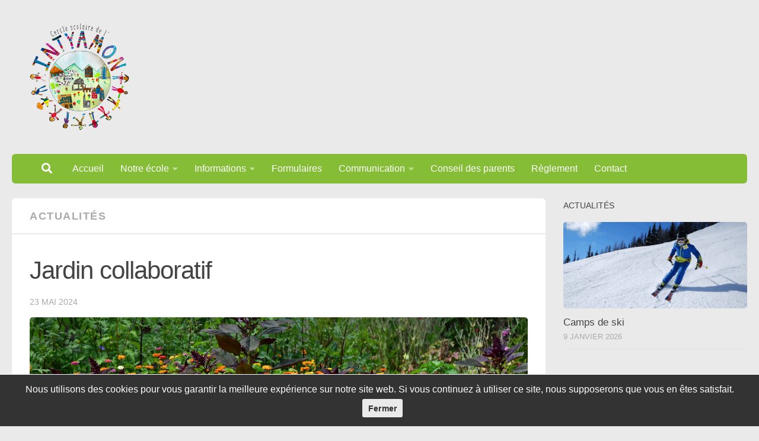

--- FILE ---
content_type: text/html; charset=UTF-8
request_url: https://ecole-intyamon.ch/jardin-collaboratif/
body_size: 12726
content:
<!DOCTYPE html>
<html class="no-js" lang="fr-FR">
<head>
  <meta charset="UTF-8">
  <meta name="viewport" content="width=device-width, initial-scale=1.0">
  <link rel="profile" href="https://gmpg.org/xfn/11" />
  <link rel="pingback" href="https://ecole-intyamon.ch/xmlrpc.php">

  <title>Jardin collaboratif &#8211; Cercle scolaire de l&#039;Intyamon</title>
<meta name='robots' content='max-image-preview:large' />
	<style>img:is([sizes="auto" i], [sizes^="auto," i]) { contain-intrinsic-size: 3000px 1500px }</style>
	<script>document.documentElement.className = document.documentElement.className.replace("no-js","js");</script>
<link rel='dns-prefetch' href='//challenges.cloudflare.com' />
<link rel="alternate" type="application/rss+xml" title="Cercle scolaire de l&#039;Intyamon &raquo; Flux" href="https://ecole-intyamon.ch/feed/" />
<script>
window._wpemojiSettings = {"baseUrl":"https:\/\/s.w.org\/images\/core\/emoji\/16.0.1\/72x72\/","ext":".png","svgUrl":"https:\/\/s.w.org\/images\/core\/emoji\/16.0.1\/svg\/","svgExt":".svg","source":{"concatemoji":"https:\/\/ecole-intyamon.ch\/wp-includes\/js\/wp-emoji-release.min.js?ver=6.8.3"}};
/*! This file is auto-generated */
!function(s,n){var o,i,e;function c(e){try{var t={supportTests:e,timestamp:(new Date).valueOf()};sessionStorage.setItem(o,JSON.stringify(t))}catch(e){}}function p(e,t,n){e.clearRect(0,0,e.canvas.width,e.canvas.height),e.fillText(t,0,0);var t=new Uint32Array(e.getImageData(0,0,e.canvas.width,e.canvas.height).data),a=(e.clearRect(0,0,e.canvas.width,e.canvas.height),e.fillText(n,0,0),new Uint32Array(e.getImageData(0,0,e.canvas.width,e.canvas.height).data));return t.every(function(e,t){return e===a[t]})}function u(e,t){e.clearRect(0,0,e.canvas.width,e.canvas.height),e.fillText(t,0,0);for(var n=e.getImageData(16,16,1,1),a=0;a<n.data.length;a++)if(0!==n.data[a])return!1;return!0}function f(e,t,n,a){switch(t){case"flag":return n(e,"\ud83c\udff3\ufe0f\u200d\u26a7\ufe0f","\ud83c\udff3\ufe0f\u200b\u26a7\ufe0f")?!1:!n(e,"\ud83c\udde8\ud83c\uddf6","\ud83c\udde8\u200b\ud83c\uddf6")&&!n(e,"\ud83c\udff4\udb40\udc67\udb40\udc62\udb40\udc65\udb40\udc6e\udb40\udc67\udb40\udc7f","\ud83c\udff4\u200b\udb40\udc67\u200b\udb40\udc62\u200b\udb40\udc65\u200b\udb40\udc6e\u200b\udb40\udc67\u200b\udb40\udc7f");case"emoji":return!a(e,"\ud83e\udedf")}return!1}function g(e,t,n,a){var r="undefined"!=typeof WorkerGlobalScope&&self instanceof WorkerGlobalScope?new OffscreenCanvas(300,150):s.createElement("canvas"),o=r.getContext("2d",{willReadFrequently:!0}),i=(o.textBaseline="top",o.font="600 32px Arial",{});return e.forEach(function(e){i[e]=t(o,e,n,a)}),i}function t(e){var t=s.createElement("script");t.src=e,t.defer=!0,s.head.appendChild(t)}"undefined"!=typeof Promise&&(o="wpEmojiSettingsSupports",i=["flag","emoji"],n.supports={everything:!0,everythingExceptFlag:!0},e=new Promise(function(e){s.addEventListener("DOMContentLoaded",e,{once:!0})}),new Promise(function(t){var n=function(){try{var e=JSON.parse(sessionStorage.getItem(o));if("object"==typeof e&&"number"==typeof e.timestamp&&(new Date).valueOf()<e.timestamp+604800&&"object"==typeof e.supportTests)return e.supportTests}catch(e){}return null}();if(!n){if("undefined"!=typeof Worker&&"undefined"!=typeof OffscreenCanvas&&"undefined"!=typeof URL&&URL.createObjectURL&&"undefined"!=typeof Blob)try{var e="postMessage("+g.toString()+"("+[JSON.stringify(i),f.toString(),p.toString(),u.toString()].join(",")+"));",a=new Blob([e],{type:"text/javascript"}),r=new Worker(URL.createObjectURL(a),{name:"wpTestEmojiSupports"});return void(r.onmessage=function(e){c(n=e.data),r.terminate(),t(n)})}catch(e){}c(n=g(i,f,p,u))}t(n)}).then(function(e){for(var t in e)n.supports[t]=e[t],n.supports.everything=n.supports.everything&&n.supports[t],"flag"!==t&&(n.supports.everythingExceptFlag=n.supports.everythingExceptFlag&&n.supports[t]);n.supports.everythingExceptFlag=n.supports.everythingExceptFlag&&!n.supports.flag,n.DOMReady=!1,n.readyCallback=function(){n.DOMReady=!0}}).then(function(){return e}).then(function(){var e;n.supports.everything||(n.readyCallback(),(e=n.source||{}).concatemoji?t(e.concatemoji):e.wpemoji&&e.twemoji&&(t(e.twemoji),t(e.wpemoji)))}))}((window,document),window._wpemojiSettings);
</script>
<style id='wp-emoji-styles-inline-css'>

	img.wp-smiley, img.emoji {
		display: inline !important;
		border: none !important;
		box-shadow: none !important;
		height: 1em !important;
		width: 1em !important;
		margin: 0 0.07em !important;
		vertical-align: -0.1em !important;
		background: none !important;
		padding: 0 !important;
	}
</style>
<link rel='stylesheet' id='wp-block-library-css' href='https://ecole-intyamon.ch/wp-includes/css/dist/block-library/style.min.css?ver=6.8.3' media='all' />
<style id='classic-theme-styles-inline-css'>
/*! This file is auto-generated */
.wp-block-button__link{color:#fff;background-color:#32373c;border-radius:9999px;box-shadow:none;text-decoration:none;padding:calc(.667em + 2px) calc(1.333em + 2px);font-size:1.125em}.wp-block-file__button{background:#32373c;color:#fff;text-decoration:none}
</style>
<style id='global-styles-inline-css'>
:root{--wp--preset--aspect-ratio--square: 1;--wp--preset--aspect-ratio--4-3: 4/3;--wp--preset--aspect-ratio--3-4: 3/4;--wp--preset--aspect-ratio--3-2: 3/2;--wp--preset--aspect-ratio--2-3: 2/3;--wp--preset--aspect-ratio--16-9: 16/9;--wp--preset--aspect-ratio--9-16: 9/16;--wp--preset--color--black: #000000;--wp--preset--color--cyan-bluish-gray: #abb8c3;--wp--preset--color--white: #ffffff;--wp--preset--color--pale-pink: #f78da7;--wp--preset--color--vivid-red: #cf2e2e;--wp--preset--color--luminous-vivid-orange: #ff6900;--wp--preset--color--luminous-vivid-amber: #fcb900;--wp--preset--color--light-green-cyan: #7bdcb5;--wp--preset--color--vivid-green-cyan: #00d084;--wp--preset--color--pale-cyan-blue: #8ed1fc;--wp--preset--color--vivid-cyan-blue: #0693e3;--wp--preset--color--vivid-purple: #9b51e0;--wp--preset--gradient--vivid-cyan-blue-to-vivid-purple: linear-gradient(135deg,rgba(6,147,227,1) 0%,rgb(155,81,224) 100%);--wp--preset--gradient--light-green-cyan-to-vivid-green-cyan: linear-gradient(135deg,rgb(122,220,180) 0%,rgb(0,208,130) 100%);--wp--preset--gradient--luminous-vivid-amber-to-luminous-vivid-orange: linear-gradient(135deg,rgba(252,185,0,1) 0%,rgba(255,105,0,1) 100%);--wp--preset--gradient--luminous-vivid-orange-to-vivid-red: linear-gradient(135deg,rgba(255,105,0,1) 0%,rgb(207,46,46) 100%);--wp--preset--gradient--very-light-gray-to-cyan-bluish-gray: linear-gradient(135deg,rgb(238,238,238) 0%,rgb(169,184,195) 100%);--wp--preset--gradient--cool-to-warm-spectrum: linear-gradient(135deg,rgb(74,234,220) 0%,rgb(151,120,209) 20%,rgb(207,42,186) 40%,rgb(238,44,130) 60%,rgb(251,105,98) 80%,rgb(254,248,76) 100%);--wp--preset--gradient--blush-light-purple: linear-gradient(135deg,rgb(255,206,236) 0%,rgb(152,150,240) 100%);--wp--preset--gradient--blush-bordeaux: linear-gradient(135deg,rgb(254,205,165) 0%,rgb(254,45,45) 50%,rgb(107,0,62) 100%);--wp--preset--gradient--luminous-dusk: linear-gradient(135deg,rgb(255,203,112) 0%,rgb(199,81,192) 50%,rgb(65,88,208) 100%);--wp--preset--gradient--pale-ocean: linear-gradient(135deg,rgb(255,245,203) 0%,rgb(182,227,212) 50%,rgb(51,167,181) 100%);--wp--preset--gradient--electric-grass: linear-gradient(135deg,rgb(202,248,128) 0%,rgb(113,206,126) 100%);--wp--preset--gradient--midnight: linear-gradient(135deg,rgb(2,3,129) 0%,rgb(40,116,252) 100%);--wp--preset--font-size--small: 13px;--wp--preset--font-size--medium: 20px;--wp--preset--font-size--large: 36px;--wp--preset--font-size--x-large: 42px;--wp--preset--spacing--20: 0.44rem;--wp--preset--spacing--30: 0.67rem;--wp--preset--spacing--40: 1rem;--wp--preset--spacing--50: 1.5rem;--wp--preset--spacing--60: 2.25rem;--wp--preset--spacing--70: 3.38rem;--wp--preset--spacing--80: 5.06rem;--wp--preset--shadow--natural: 6px 6px 9px rgba(0, 0, 0, 0.2);--wp--preset--shadow--deep: 12px 12px 50px rgba(0, 0, 0, 0.4);--wp--preset--shadow--sharp: 6px 6px 0px rgba(0, 0, 0, 0.2);--wp--preset--shadow--outlined: 6px 6px 0px -3px rgba(255, 255, 255, 1), 6px 6px rgba(0, 0, 0, 1);--wp--preset--shadow--crisp: 6px 6px 0px rgba(0, 0, 0, 1);}:where(.is-layout-flex){gap: 0.5em;}:where(.is-layout-grid){gap: 0.5em;}body .is-layout-flex{display: flex;}.is-layout-flex{flex-wrap: wrap;align-items: center;}.is-layout-flex > :is(*, div){margin: 0;}body .is-layout-grid{display: grid;}.is-layout-grid > :is(*, div){margin: 0;}:where(.wp-block-columns.is-layout-flex){gap: 2em;}:where(.wp-block-columns.is-layout-grid){gap: 2em;}:where(.wp-block-post-template.is-layout-flex){gap: 1.25em;}:where(.wp-block-post-template.is-layout-grid){gap: 1.25em;}.has-black-color{color: var(--wp--preset--color--black) !important;}.has-cyan-bluish-gray-color{color: var(--wp--preset--color--cyan-bluish-gray) !important;}.has-white-color{color: var(--wp--preset--color--white) !important;}.has-pale-pink-color{color: var(--wp--preset--color--pale-pink) !important;}.has-vivid-red-color{color: var(--wp--preset--color--vivid-red) !important;}.has-luminous-vivid-orange-color{color: var(--wp--preset--color--luminous-vivid-orange) !important;}.has-luminous-vivid-amber-color{color: var(--wp--preset--color--luminous-vivid-amber) !important;}.has-light-green-cyan-color{color: var(--wp--preset--color--light-green-cyan) !important;}.has-vivid-green-cyan-color{color: var(--wp--preset--color--vivid-green-cyan) !important;}.has-pale-cyan-blue-color{color: var(--wp--preset--color--pale-cyan-blue) !important;}.has-vivid-cyan-blue-color{color: var(--wp--preset--color--vivid-cyan-blue) !important;}.has-vivid-purple-color{color: var(--wp--preset--color--vivid-purple) !important;}.has-black-background-color{background-color: var(--wp--preset--color--black) !important;}.has-cyan-bluish-gray-background-color{background-color: var(--wp--preset--color--cyan-bluish-gray) !important;}.has-white-background-color{background-color: var(--wp--preset--color--white) !important;}.has-pale-pink-background-color{background-color: var(--wp--preset--color--pale-pink) !important;}.has-vivid-red-background-color{background-color: var(--wp--preset--color--vivid-red) !important;}.has-luminous-vivid-orange-background-color{background-color: var(--wp--preset--color--luminous-vivid-orange) !important;}.has-luminous-vivid-amber-background-color{background-color: var(--wp--preset--color--luminous-vivid-amber) !important;}.has-light-green-cyan-background-color{background-color: var(--wp--preset--color--light-green-cyan) !important;}.has-vivid-green-cyan-background-color{background-color: var(--wp--preset--color--vivid-green-cyan) !important;}.has-pale-cyan-blue-background-color{background-color: var(--wp--preset--color--pale-cyan-blue) !important;}.has-vivid-cyan-blue-background-color{background-color: var(--wp--preset--color--vivid-cyan-blue) !important;}.has-vivid-purple-background-color{background-color: var(--wp--preset--color--vivid-purple) !important;}.has-black-border-color{border-color: var(--wp--preset--color--black) !important;}.has-cyan-bluish-gray-border-color{border-color: var(--wp--preset--color--cyan-bluish-gray) !important;}.has-white-border-color{border-color: var(--wp--preset--color--white) !important;}.has-pale-pink-border-color{border-color: var(--wp--preset--color--pale-pink) !important;}.has-vivid-red-border-color{border-color: var(--wp--preset--color--vivid-red) !important;}.has-luminous-vivid-orange-border-color{border-color: var(--wp--preset--color--luminous-vivid-orange) !important;}.has-luminous-vivid-amber-border-color{border-color: var(--wp--preset--color--luminous-vivid-amber) !important;}.has-light-green-cyan-border-color{border-color: var(--wp--preset--color--light-green-cyan) !important;}.has-vivid-green-cyan-border-color{border-color: var(--wp--preset--color--vivid-green-cyan) !important;}.has-pale-cyan-blue-border-color{border-color: var(--wp--preset--color--pale-cyan-blue) !important;}.has-vivid-cyan-blue-border-color{border-color: var(--wp--preset--color--vivid-cyan-blue) !important;}.has-vivid-purple-border-color{border-color: var(--wp--preset--color--vivid-purple) !important;}.has-vivid-cyan-blue-to-vivid-purple-gradient-background{background: var(--wp--preset--gradient--vivid-cyan-blue-to-vivid-purple) !important;}.has-light-green-cyan-to-vivid-green-cyan-gradient-background{background: var(--wp--preset--gradient--light-green-cyan-to-vivid-green-cyan) !important;}.has-luminous-vivid-amber-to-luminous-vivid-orange-gradient-background{background: var(--wp--preset--gradient--luminous-vivid-amber-to-luminous-vivid-orange) !important;}.has-luminous-vivid-orange-to-vivid-red-gradient-background{background: var(--wp--preset--gradient--luminous-vivid-orange-to-vivid-red) !important;}.has-very-light-gray-to-cyan-bluish-gray-gradient-background{background: var(--wp--preset--gradient--very-light-gray-to-cyan-bluish-gray) !important;}.has-cool-to-warm-spectrum-gradient-background{background: var(--wp--preset--gradient--cool-to-warm-spectrum) !important;}.has-blush-light-purple-gradient-background{background: var(--wp--preset--gradient--blush-light-purple) !important;}.has-blush-bordeaux-gradient-background{background: var(--wp--preset--gradient--blush-bordeaux) !important;}.has-luminous-dusk-gradient-background{background: var(--wp--preset--gradient--luminous-dusk) !important;}.has-pale-ocean-gradient-background{background: var(--wp--preset--gradient--pale-ocean) !important;}.has-electric-grass-gradient-background{background: var(--wp--preset--gradient--electric-grass) !important;}.has-midnight-gradient-background{background: var(--wp--preset--gradient--midnight) !important;}.has-small-font-size{font-size: var(--wp--preset--font-size--small) !important;}.has-medium-font-size{font-size: var(--wp--preset--font-size--medium) !important;}.has-large-font-size{font-size: var(--wp--preset--font-size--large) !important;}.has-x-large-font-size{font-size: var(--wp--preset--font-size--x-large) !important;}
:where(.wp-block-post-template.is-layout-flex){gap: 1.25em;}:where(.wp-block-post-template.is-layout-grid){gap: 1.25em;}
:where(.wp-block-columns.is-layout-flex){gap: 2em;}:where(.wp-block-columns.is-layout-grid){gap: 2em;}
:root :where(.wp-block-pullquote){font-size: 1.5em;line-height: 1.6;}
</style>
<link rel='stylesheet' id='contact-form-7-css' href='https://ecole-intyamon.ch/wp-content/plugins/contact-form-7/includes/css/styles.css?ver=6.1.4' media='all' />
<link rel='stylesheet' id='cookie-notice-front-css' href='https://ecole-intyamon.ch/wp-content/plugins/cookie-notice/css/front.min.css?ver=2.5.11' media='all' />
<link rel='stylesheet' id='hph-front-style-css' href='https://ecole-intyamon.ch/wp-content/themes/hueman-pro/addons/assets/front/css/hph-front.min.css?ver=1.4.29' media='all' />
<link rel='stylesheet' id='hueman-main-style-css' href='https://ecole-intyamon.ch/wp-content/themes/hueman-pro/assets/front/css/main.min.css?ver=1.4.29' media='all' />
<style id='hueman-main-style-inline-css'>
body { font-size:1.00rem; }@media only screen and (min-width: 720px) {
        .nav > li { font-size:1.00rem; }
      }::selection { background-color: #85be36; }
::-moz-selection { background-color: #85be36; }a,a>span.hu-external::after,.themeform label .required,#flexslider-featured .flex-direction-nav .flex-next:hover,#flexslider-featured .flex-direction-nav .flex-prev:hover,.post-hover:hover .post-title a,.post-title a:hover,.sidebar.s1 .post-nav li a:hover i,.content .post-nav li a:hover i,.post-related a:hover,.sidebar.s1 .widget_rss ul li a,#footer .widget_rss ul li a,.sidebar.s1 .widget_calendar a,#footer .widget_calendar a,.sidebar.s1 .alx-tab .tab-item-category a,.sidebar.s1 .alx-posts .post-item-category a,.sidebar.s1 .alx-tab li:hover .tab-item-title a,.sidebar.s1 .alx-tab li:hover .tab-item-comment a,.sidebar.s1 .alx-posts li:hover .post-item-title a,#footer .alx-tab .tab-item-category a,#footer .alx-posts .post-item-category a,#footer .alx-tab li:hover .tab-item-title a,#footer .alx-tab li:hover .tab-item-comment a,#footer .alx-posts li:hover .post-item-title a,.comment-tabs li.active a,.comment-awaiting-moderation,.child-menu a:hover,.child-menu .current_page_item > a,.wp-pagenavi a{ color: #85be36; }input[type="submit"],.themeform button[type="submit"],.sidebar.s1 .sidebar-top,.sidebar.s1 .sidebar-toggle,#flexslider-featured .flex-control-nav li a.flex-active,.post-tags a:hover,.sidebar.s1 .widget_calendar caption,#footer .widget_calendar caption,.author-bio .bio-avatar:after,.commentlist li.bypostauthor > .comment-body:after,.commentlist li.comment-author-admin > .comment-body:after{ background-color: #85be36; }.post-format .format-container { border-color: #85be36; }.sidebar.s1 .alx-tabs-nav li.active a,#footer .alx-tabs-nav li.active a,.comment-tabs li.active a,.wp-pagenavi a:hover,.wp-pagenavi a:active,.wp-pagenavi span.current{ border-bottom-color: #85be36!important; }.sidebar.s2 .post-nav li a:hover i,
.sidebar.s2 .widget_rss ul li a,
.sidebar.s2 .widget_calendar a,
.sidebar.s2 .alx-tab .tab-item-category a,
.sidebar.s2 .alx-posts .post-item-category a,
.sidebar.s2 .alx-tab li:hover .tab-item-title a,
.sidebar.s2 .alx-tab li:hover .tab-item-comment a,
.sidebar.s2 .alx-posts li:hover .post-item-title a { color: #85be36; }
.sidebar.s2 .sidebar-top,.sidebar.s2 .sidebar-toggle,.post-comments,.jp-play-bar,.jp-volume-bar-value,.sidebar.s2 .widget_calendar caption{ background-color: #85be36; }.sidebar.s2 .alx-tabs-nav li.active a { border-bottom-color: #85be36; }
.post-comments::before { border-right-color: #85be36; }
      .search-expand,
              #nav-topbar.nav-container { background-color: #454e5c}@media only screen and (min-width: 720px) {
                #nav-topbar .nav ul { background-color: #454e5c; }
              }#header { background-color: #eaeaea; }
@media only screen and (min-width: 720px) {
  #nav-header .nav ul { background-color: #eaeaea; }
}
        #header #nav-mobile { background-color: #aaaaaa; }#nav-header.nav-container, #main-header-search .search-expand { background-color: #85be36; }
@media only screen and (min-width: 720px) {
  #nav-header .nav ul { background-color: #85be36; }
}
        #footer-bottom { background-color: #454e5c; }.site-title a img { max-height: 180px; }img { -webkit-border-radius: 5px; border-radius: 5px; }body { background-color: #eaeaea; }
</style>
<link rel='stylesheet' id='theme-stylesheet-css' href='https://ecole-intyamon.ch/wp-content/themes/friweb-child/style.css?ver=1.3%20(26.09.2025)' media='all' />
<link rel='stylesheet' id='hueman-font-awesome-css' href='https://ecole-intyamon.ch/wp-content/themes/hueman-pro/assets/front/css/font-awesome.min.css?ver=1.4.29' media='all' />
<link rel='stylesheet' id='slb_core-css' href='https://ecole-intyamon.ch/wp-content/plugins/simple-lightbox/client/css/app.css?ver=2.9.4' media='all' />
<script id="cookie-notice-front-js-before">
var cnArgs = {"ajaxUrl":"https:\/\/ecole-intyamon.ch\/wp-admin\/admin-ajax.php","nonce":"22f04c1e3c","hideEffect":"fade","position":"bottom","onScroll":false,"onScrollOffset":100,"onClick":false,"cookieName":"cookie_notice_accepted","cookieTime":2592000,"cookieTimeRejected":2592000,"globalCookie":false,"redirection":false,"cache":true,"revokeCookies":false,"revokeCookiesOpt":"automatic"};
</script>
<script src="https://ecole-intyamon.ch/wp-content/plugins/cookie-notice/js/front.min.js?ver=2.5.11" id="cookie-notice-front-js"></script>
<script src="https://ecole-intyamon.ch/wp-content/themes/hueman-pro/assets/front/js/libs/mobile-detect.min.js?ver=1.4.29" id="mobile-detect-js" defer></script>
<script src="https://ecole-intyamon.ch/wp-includes/js/jquery/jquery.min.js?ver=3.7.1" id="jquery-core-js"></script>
<script src="https://ecole-intyamon.ch/wp-includes/js/jquery/jquery-migrate.min.js?ver=3.4.1" id="jquery-migrate-js"></script>
<link rel="https://api.w.org/" href="https://ecole-intyamon.ch/wp-json/" /><link rel="alternate" title="JSON" type="application/json" href="https://ecole-intyamon.ch/wp-json/wp/v2/posts/545" /><link rel="EditURI" type="application/rsd+xml" title="RSD" href="https://ecole-intyamon.ch/xmlrpc.php?rsd" />
<meta name="generator" content="WordPress 6.8.3" />
<link rel="canonical" href="https://ecole-intyamon.ch/jardin-collaboratif/" />
<link rel='shortlink' href='https://ecole-intyamon.ch/?p=545' />
<link rel="alternate" title="oEmbed (JSON)" type="application/json+oembed" href="https://ecole-intyamon.ch/wp-json/oembed/1.0/embed?url=https%3A%2F%2Fecole-intyamon.ch%2Fjardin-collaboratif%2F" />
<link rel="alternate" title="oEmbed (XML)" type="text/xml+oembed" href="https://ecole-intyamon.ch/wp-json/oembed/1.0/embed?url=https%3A%2F%2Fecole-intyamon.ch%2Fjardin-collaboratif%2F&#038;format=xml" />
<link rel="icon" type="image/png" href="https://frisuite.ch/custom-img/favicon_friweb.png">    <link rel="preload" as="font" type="font/woff2" href="https://ecole-intyamon.ch/wp-content/themes/hueman-pro/assets/front/webfonts/fa-brands-400.woff2?v=5.15.2" crossorigin="anonymous"/>
    <link rel="preload" as="font" type="font/woff2" href="https://ecole-intyamon.ch/wp-content/themes/hueman-pro/assets/front/webfonts/fa-regular-400.woff2?v=5.15.2" crossorigin="anonymous"/>
    <link rel="preload" as="font" type="font/woff2" href="https://ecole-intyamon.ch/wp-content/themes/hueman-pro/assets/front/webfonts/fa-solid-900.woff2?v=5.15.2" crossorigin="anonymous"/>
  <link rel="preload" as="font" type="font/woff" href="https://ecole-intyamon.ch/wp-content/themes/hueman-pro/assets/front/fonts/titillium-light-webfont.woff" crossorigin="anonymous"/>
<link rel="preload" as="font" type="font/woff" href="https://ecole-intyamon.ch/wp-content/themes/hueman-pro/assets/front/fonts/titillium-lightitalic-webfont.woff" crossorigin="anonymous"/>
<link rel="preload" as="font" type="font/woff" href="https://ecole-intyamon.ch/wp-content/themes/hueman-pro/assets/front/fonts/titillium-regular-webfont.woff" crossorigin="anonymous"/>
<link rel="preload" as="font" type="font/woff" href="https://ecole-intyamon.ch/wp-content/themes/hueman-pro/assets/front/fonts/titillium-regularitalic-webfont.woff" crossorigin="anonymous"/>
<link rel="preload" as="font" type="font/woff" href="https://ecole-intyamon.ch/wp-content/themes/hueman-pro/assets/front/fonts/titillium-semibold-webfont.woff" crossorigin="anonymous"/>
<style>
  /*  base : fonts
/* ------------------------------------ */
body { font-family: "Titillium", Arial, sans-serif; }
@font-face {
  font-family: 'Titillium';
  src: url('https://ecole-intyamon.ch/wp-content/themes/hueman-pro/assets/front/fonts/titillium-light-webfont.eot');
  src: url('https://ecole-intyamon.ch/wp-content/themes/hueman-pro/assets/front/fonts/titillium-light-webfont.svg#titillium-light-webfont') format('svg'),
     url('https://ecole-intyamon.ch/wp-content/themes/hueman-pro/assets/front/fonts/titillium-light-webfont.eot?#iefix') format('embedded-opentype'),
     url('https://ecole-intyamon.ch/wp-content/themes/hueman-pro/assets/front/fonts/titillium-light-webfont.woff') format('woff'),
     url('https://ecole-intyamon.ch/wp-content/themes/hueman-pro/assets/front/fonts/titillium-light-webfont.ttf') format('truetype');
  font-weight: 300;
  font-style: normal;
}
@font-face {
  font-family: 'Titillium';
  src: url('https://ecole-intyamon.ch/wp-content/themes/hueman-pro/assets/front/fonts/titillium-lightitalic-webfont.eot');
  src: url('https://ecole-intyamon.ch/wp-content/themes/hueman-pro/assets/front/fonts/titillium-lightitalic-webfont.svg#titillium-lightitalic-webfont') format('svg'),
     url('https://ecole-intyamon.ch/wp-content/themes/hueman-pro/assets/front/fonts/titillium-lightitalic-webfont.eot?#iefix') format('embedded-opentype'),
     url('https://ecole-intyamon.ch/wp-content/themes/hueman-pro/assets/front/fonts/titillium-lightitalic-webfont.woff') format('woff'),
     url('https://ecole-intyamon.ch/wp-content/themes/hueman-pro/assets/front/fonts/titillium-lightitalic-webfont.ttf') format('truetype');
  font-weight: 300;
  font-style: italic;
}
@font-face {
  font-family: 'Titillium';
  src: url('https://ecole-intyamon.ch/wp-content/themes/hueman-pro/assets/front/fonts/titillium-regular-webfont.eot');
  src: url('https://ecole-intyamon.ch/wp-content/themes/hueman-pro/assets/front/fonts/titillium-regular-webfont.svg#titillium-regular-webfont') format('svg'),
     url('https://ecole-intyamon.ch/wp-content/themes/hueman-pro/assets/front/fonts/titillium-regular-webfont.eot?#iefix') format('embedded-opentype'),
     url('https://ecole-intyamon.ch/wp-content/themes/hueman-pro/assets/front/fonts/titillium-regular-webfont.woff') format('woff'),
     url('https://ecole-intyamon.ch/wp-content/themes/hueman-pro/assets/front/fonts/titillium-regular-webfont.ttf') format('truetype');
  font-weight: 400;
  font-style: normal;
}
@font-face {
  font-family: 'Titillium';
  src: url('https://ecole-intyamon.ch/wp-content/themes/hueman-pro/assets/front/fonts/titillium-regularitalic-webfont.eot');
  src: url('https://ecole-intyamon.ch/wp-content/themes/hueman-pro/assets/front/fonts/titillium-regularitalic-webfont.svg#titillium-regular-webfont') format('svg'),
     url('https://ecole-intyamon.ch/wp-content/themes/hueman-pro/assets/front/fonts/titillium-regularitalic-webfont.eot?#iefix') format('embedded-opentype'),
     url('https://ecole-intyamon.ch/wp-content/themes/hueman-pro/assets/front/fonts/titillium-regularitalic-webfont.woff') format('woff'),
     url('https://ecole-intyamon.ch/wp-content/themes/hueman-pro/assets/front/fonts/titillium-regularitalic-webfont.ttf') format('truetype');
  font-weight: 400;
  font-style: italic;
}
@font-face {
    font-family: 'Titillium';
    src: url('https://ecole-intyamon.ch/wp-content/themes/hueman-pro/assets/front/fonts/titillium-semibold-webfont.eot');
    src: url('https://ecole-intyamon.ch/wp-content/themes/hueman-pro/assets/front/fonts/titillium-semibold-webfont.svg#titillium-semibold-webfont') format('svg'),
         url('https://ecole-intyamon.ch/wp-content/themes/hueman-pro/assets/front/fonts/titillium-semibold-webfont.eot?#iefix') format('embedded-opentype'),
         url('https://ecole-intyamon.ch/wp-content/themes/hueman-pro/assets/front/fonts/titillium-semibold-webfont.woff') format('woff'),
         url('https://ecole-intyamon.ch/wp-content/themes/hueman-pro/assets/front/fonts/titillium-semibold-webfont.ttf') format('truetype');
  font-weight: 600;
  font-style: normal;
}
</style>
  <!--[if lt IE 9]>
<script src="https://ecole-intyamon.ch/wp-content/themes/hueman-pro/assets/front/js/ie/html5shiv-printshiv.min.js"></script>
<script src="https://ecole-intyamon.ch/wp-content/themes/hueman-pro/assets/front/js/ie/selectivizr.js"></script>
<![endif]-->
            <style id="grids-css" type="text/css">
                .post-list .grid-item {float: left; }
                .cols-1 .grid-item { width: 100%; }
                .cols-2 .grid-item { width: 50%; }
                .cols-3 .grid-item { width: 33.3%; }
                .cols-4 .grid-item { width: 25%; }
                @media only screen and (max-width: 719px) {
                      #grid-wrapper .grid-item{
                        width: 100%;
                      }
                }
            </style>
            </head>

<body class="wp-singular post-template-default single single-post postid-545 single-format-standard wp-custom-logo wp-embed-responsive wp-theme-hueman-pro wp-child-theme-friweb-child cookies-not-set col-2cl full-width topbar-enabled mobile-sidebar-hide-s2 header-mobile-sticky hueman-pro-1-4-29-with-child-theme chrome">
<div id="wrapper">
  <a class="screen-reader-text skip-link" href="#content">Au dessous du contenu</a>
  
  <header id="header" class="main-menu-mobile-on one-mobile-menu main_menu header-ads-desktop   no-header-img">
        <nav class="nav-container group mobile-menu mobile-sticky " id="nav-mobile" data-menu-id="header-1">
  <div class="mobile-title-logo-in-header"><p class="site-title">                  <a class="custom-logo-link" href="https://ecole-intyamon.ch/" rel="home" title="Cercle scolaire de l&#039;Intyamon | Page d'accueil"><img src="https://ecole-intyamon.ch/wp-content/uploads/2023/08/ecole-intyamon.ch_.png" alt="Cercle scolaire de l&#039;Intyamon" width="272" height="292"/></a>                </p></div>
        
                    <!-- <div class="ham__navbar-toggler collapsed" aria-expanded="false">
          <div class="ham__navbar-span-wrapper">
            <span class="ham-toggler-menu__span"></span>
          </div>
        </div> -->
        <button class="ham__navbar-toggler-two collapsed" title="Menu" aria-expanded="false">
          <span class="ham__navbar-span-wrapper">
            <span class="line line-1"></span>
            <span class="line line-2"></span>
            <span class="line line-3"></span>
          </span>
        </button>
            
      <div class="nav-text"></div>
      <div class="nav-wrap container">
                  <ul class="nav container-inner group mobile-search">
                            <li>
                  <form role="search" method="get" class="search-form" action="https://ecole-intyamon.ch/">
				<label>
					<span class="screen-reader-text">Rechercher :</span>
					<input type="search" class="search-field" placeholder="Rechercher…" value="" name="s" />
				</label>
				<input type="submit" class="search-submit" value="Rechercher" />
			</form>                </li>
                      </ul>
                <ul id="menu-menu-principal" class="nav container-inner group"><li id="menu-item-20" class="menu-item menu-item-type-post_type menu-item-object-page menu-item-home menu-item-20"><a href="https://ecole-intyamon.ch/">Accueil</a></li>
<li id="menu-item-276" class="menu-item menu-item-type-custom menu-item-object-custom menu-item-has-children menu-item-276"><a href="#">Notre école</a>
<ul class="sub-menu">
	<li id="menu-item-60" class="menu-item menu-item-type-post_type menu-item-object-page menu-item-60"><a href="https://ecole-intyamon.ch/classe-6h/">Classes du cycle 1</a></li>
	<li id="menu-item-61" class="menu-item menu-item-type-post_type menu-item-object-page menu-item-61"><a href="https://ecole-intyamon.ch/classes-7h-8h/">Classes du cycle 2</a></li>
	<li id="menu-item-236" class="menu-item menu-item-type-post_type menu-item-object-page menu-item-236"><a href="https://ecole-intyamon.ch/les-enseignants/">Les enseignants</a></li>
	<li id="menu-item-270" class="menu-item menu-item-type-post_type menu-item-object-page menu-item-270"><a href="https://ecole-intyamon.ch/direction/">La direction</a></li>
	<li id="menu-item-365" class="menu-item menu-item-type-post_type menu-item-object-page menu-item-365"><a href="https://ecole-intyamon.ch/tss/">TSS</a></li>
	<li id="menu-item-250" class="menu-item menu-item-type-post_type menu-item-object-page menu-item-250"><a href="https://ecole-intyamon.ch/nos-batiments/">Nos bâtiments</a></li>
</ul>
</li>
<li id="menu-item-188" class="menu-item menu-item-type-custom menu-item-object-custom menu-item-has-children menu-item-188"><a href="#">Informations</a>
<ul class="sub-menu">
	<li id="menu-item-224" class="menu-item menu-item-type-post_type menu-item-object-page menu-item-224"><a href="https://ecole-intyamon.ch/bulletin-dinformation/">Bulletin d’informations</a></li>
	<li id="menu-item-604" class="menu-item menu-item-type-post_type menu-item-object-page menu-item-604"><a href="https://ecole-intyamon.ch/transports-scolaires/">Transports scolaires</a></li>
</ul>
</li>
<li id="menu-item-258" class="menu-item menu-item-type-post_type menu-item-object-page menu-item-258"><a href="https://ecole-intyamon.ch/formulaires/">Formulaires</a></li>
<li id="menu-item-476" class="menu-item menu-item-type-post_type menu-item-object-page menu-item-has-children menu-item-476"><a href="https://ecole-intyamon.ch/communication-ecole-parents/">Communication</a>
<ul class="sub-menu">
	<li id="menu-item-1176" class="menu-item menu-item-type-post_type menu-item-object-page menu-item-1176"><a href="https://ecole-intyamon.ch/klapp/">Klapp</a></li>
	<li id="menu-item-1175" class="menu-item menu-item-type-post_type menu-item-object-page menu-item-1175"><a href="https://ecole-intyamon.ch/collaboration-ecole-famille/">Collaboration Ecole-Famille</a></li>
</ul>
</li>
<li id="menu-item-733" class="menu-item menu-item-type-post_type menu-item-object-page menu-item-733"><a href="https://ecole-intyamon.ch/conseil-des-parents/">Conseil des parents</a></li>
<li id="menu-item-322" class="menu-item menu-item-type-post_type menu-item-object-page menu-item-322"><a href="https://ecole-intyamon.ch/reglement/">Règlement</a></li>
<li id="menu-item-34" class="menu-item menu-item-type-post_type menu-item-object-page menu-item-34"><a href="https://ecole-intyamon.ch/contact/">Contact</a></li>
</ul>      </div>
</nav><!--/#nav-topbar-->  
        <nav class="nav-container group desktop-menu  " id="nav-topbar" data-menu-id="header-2">
    <div class="nav-text"></div>
  <div class="topbar-toggle-down">
    <i class="fas fa-angle-double-down" aria-hidden="true" data-toggle="down" title="Agrandir le menu"></i>
    <i class="fas fa-angle-double-up" aria-hidden="true" data-toggle="up" title="Réduire le menu"></i>
  </div>
  <div class="nav-wrap container">
      </div>
  
</nav><!--/#nav-topbar-->  
  <div class="container group">
        <div class="container-inner">

                    <div class="group hu-pad central-header-zone">
                  <div class="logo-tagline-group">
                      <p class="site-title">                  <a class="custom-logo-link" href="https://ecole-intyamon.ch/" rel="home" title="Cercle scolaire de l&#039;Intyamon | Page d'accueil"><img src="https://ecole-intyamon.ch/wp-content/uploads/2023/08/ecole-intyamon.ch_.png" alt="Cercle scolaire de l&#039;Intyamon" width="272" height="292"/></a>                </p>                                        </div>

                                </div>
      
                <nav class="nav-container group desktop-menu " id="nav-header" data-menu-id="header-3">
    <div class="nav-text"><!-- put your mobile menu text here --></div>

  <div class="nav-wrap container">
          <div id="main-header-search" class="container">
        <div class="container-inner">
          <button class="toggle-search"><i class="fas fa-search"></i></button>
          <div class="search-expand">
            <div class="search-expand-inner"><form role="search" method="get" class="search-form" action="https://ecole-intyamon.ch/">
				<label>
					<span class="screen-reader-text">Rechercher :</span>
					<input type="search" class="search-field" placeholder="Rechercher…" value="" name="s" />
				</label>
				<input type="submit" class="search-submit" value="Rechercher" />
			</form></div>
          </div>
        </div><!--/.container-inner-->
      </div><!--/.container-->
        <ul id="menu-menu-principal-1" class="nav container-inner group"><li class="menu-item menu-item-type-post_type menu-item-object-page menu-item-home menu-item-20"><a href="https://ecole-intyamon.ch/">Accueil</a></li>
<li class="menu-item menu-item-type-custom menu-item-object-custom menu-item-has-children menu-item-276"><a href="#">Notre école</a>
<ul class="sub-menu">
	<li class="menu-item menu-item-type-post_type menu-item-object-page menu-item-60"><a href="https://ecole-intyamon.ch/classe-6h/">Classes du cycle 1</a></li>
	<li class="menu-item menu-item-type-post_type menu-item-object-page menu-item-61"><a href="https://ecole-intyamon.ch/classes-7h-8h/">Classes du cycle 2</a></li>
	<li class="menu-item menu-item-type-post_type menu-item-object-page menu-item-236"><a href="https://ecole-intyamon.ch/les-enseignants/">Les enseignants</a></li>
	<li class="menu-item menu-item-type-post_type menu-item-object-page menu-item-270"><a href="https://ecole-intyamon.ch/direction/">La direction</a></li>
	<li class="menu-item menu-item-type-post_type menu-item-object-page menu-item-365"><a href="https://ecole-intyamon.ch/tss/">TSS</a></li>
	<li class="menu-item menu-item-type-post_type menu-item-object-page menu-item-250"><a href="https://ecole-intyamon.ch/nos-batiments/">Nos bâtiments</a></li>
</ul>
</li>
<li class="menu-item menu-item-type-custom menu-item-object-custom menu-item-has-children menu-item-188"><a href="#">Informations</a>
<ul class="sub-menu">
	<li class="menu-item menu-item-type-post_type menu-item-object-page menu-item-224"><a href="https://ecole-intyamon.ch/bulletin-dinformation/">Bulletin d’informations</a></li>
	<li class="menu-item menu-item-type-post_type menu-item-object-page menu-item-604"><a href="https://ecole-intyamon.ch/transports-scolaires/">Transports scolaires</a></li>
</ul>
</li>
<li class="menu-item menu-item-type-post_type menu-item-object-page menu-item-258"><a href="https://ecole-intyamon.ch/formulaires/">Formulaires</a></li>
<li class="menu-item menu-item-type-post_type menu-item-object-page menu-item-has-children menu-item-476"><a href="https://ecole-intyamon.ch/communication-ecole-parents/">Communication</a>
<ul class="sub-menu">
	<li class="menu-item menu-item-type-post_type menu-item-object-page menu-item-1176"><a href="https://ecole-intyamon.ch/klapp/">Klapp</a></li>
	<li class="menu-item menu-item-type-post_type menu-item-object-page menu-item-1175"><a href="https://ecole-intyamon.ch/collaboration-ecole-famille/">Collaboration Ecole-Famille</a></li>
</ul>
</li>
<li class="menu-item menu-item-type-post_type menu-item-object-page menu-item-733"><a href="https://ecole-intyamon.ch/conseil-des-parents/">Conseil des parents</a></li>
<li class="menu-item menu-item-type-post_type menu-item-object-page menu-item-322"><a href="https://ecole-intyamon.ch/reglement/">Règlement</a></li>
<li class="menu-item menu-item-type-post_type menu-item-object-page menu-item-34"><a href="https://ecole-intyamon.ch/contact/">Contact</a></li>
</ul>  </div>
</nav><!--/#nav-header-->      
    </div><!--/.container-inner-->
      </div><!--/.container-->

</header><!--/#header-->
  
  <div class="container" id="page">
    <div class="container-inner">
            <div class="main">
        <div class="main-inner group">
          
              <main class="content" id="content">
              <div class="page-title hu-pad group">
          	    		<ul class="meta-single group">
    			<li class="category"><a href="https://ecole-intyamon.ch/category/actualites/" rel="category tag">Actualités</a></li>
    			    		</ul>
            
    </div><!--/.page-title-->
          <div class="hu-pad group">
              <article class="post-545 post type-post status-publish format-standard has-post-thumbnail hentry category-actualites">
    <div class="post-inner group">

      <h1 class="post-title entry-title">Jardin collaboratif</h1>
  <p class="post-byline">
                    <span class="published">23 mai 2024</span>
          </p>

                                      <div class="image-container">
              <img  width="1246" height="696"  src="[data-uri]" data-src="https://ecole-intyamon.ch/wp-content/uploads/2024/05/Capture-decran-2024-05-23-a-15.23.48.png"  class="attachment-full size-full wp-post-image" alt="" decoding="async" fetchpriority="high" data-srcset="https://ecole-intyamon.ch/wp-content/uploads/2024/05/Capture-decran-2024-05-23-a-15.23.48.png 1246w, https://ecole-intyamon.ch/wp-content/uploads/2024/05/Capture-decran-2024-05-23-a-15.23.48-300x168.png 300w, https://ecole-intyamon.ch/wp-content/uploads/2024/05/Capture-decran-2024-05-23-a-15.23.48-1024x572.png 1024w, https://ecole-intyamon.ch/wp-content/uploads/2024/05/Capture-decran-2024-05-23-a-15.23.48-768x429.png 768w, https://ecole-intyamon.ch/wp-content/uploads/2024/05/Capture-decran-2024-05-23-a-15.23.48-720x402.png 720w, https://ecole-intyamon.ch/wp-content/uploads/2024/05/Capture-decran-2024-05-23-a-15.23.48-520x290.png 520w, https://ecole-intyamon.ch/wp-content/uploads/2024/05/Capture-decran-2024-05-23-a-15.23.48-320x179.png 320w" data-sizes="(max-width: 1246px) 100vw, 1246px" />            </div>
              
      <div class="clear"></div>

      <div class="entry themeform">
        <div class="entry-inner">
          
<p>A partir de ce printemps, les classes de Neirivue vont participer à une aventure extraordinaire! En effet, quelques heures par mois, les élèves vont se transformer en jardiniers-cultivateurs en exploitant le jardin à proximité de l&rsquo;église. Le projet est en marche et voici les premières photos de nos petits maraîchers en herbe. </p>



<blockquote class="wp-block-quote is-layout-flow wp-block-quote-is-layout-flow">
<p>Il pousse plus de choses dans un jardin qu&rsquo;on en a semé&#8230;</p>
</blockquote>



<div class="wp-block-columns is-layout-flex wp-container-core-columns-is-layout-9d6595d7 wp-block-columns-is-layout-flex">
<div class="wp-block-column is-layout-flow wp-block-column-is-layout-flow">
<figure class="wp-block-image size-large"><img  decoding="async" width="1024" height="706"  src="[data-uri]" data-src="https://ecole-intyamon.ch/wp-content/uploads/2024/05/Capture-decran-2024-05-23-a-15.29.03-1024x706.png"  alt="" class="wp-image-546" data-srcset="https://ecole-intyamon.ch/wp-content/uploads/2024/05/Capture-decran-2024-05-23-a-15.29.03-1024x706.png 1024w, https://ecole-intyamon.ch/wp-content/uploads/2024/05/Capture-decran-2024-05-23-a-15.29.03-300x207.png 300w, https://ecole-intyamon.ch/wp-content/uploads/2024/05/Capture-decran-2024-05-23-a-15.29.03-768x530.png 768w, https://ecole-intyamon.ch/wp-content/uploads/2024/05/Capture-decran-2024-05-23-a-15.29.03-720x496.png 720w, https://ecole-intyamon.ch/wp-content/uploads/2024/05/Capture-decran-2024-05-23-a-15.29.03-520x359.png 520w, https://ecole-intyamon.ch/wp-content/uploads/2024/05/Capture-decran-2024-05-23-a-15.29.03-320x221.png 320w, https://ecole-intyamon.ch/wp-content/uploads/2024/05/Capture-decran-2024-05-23-a-15.29.03.png 1340w" data-sizes="(max-width: 1024px) 100vw, 1024px" /></figure>
</div>



<div class="wp-block-column is-layout-flow wp-block-column-is-layout-flow">
<figure class="wp-block-image size-large"><img  decoding="async" width="1024" height="793"  src="[data-uri]" data-src="https://ecole-intyamon.ch/wp-content/uploads/2024/05/Capture-decran-2024-05-23-a-15.28.35-1024x793.png"  alt="" class="wp-image-547" data-srcset="https://ecole-intyamon.ch/wp-content/uploads/2024/05/Capture-decran-2024-05-23-a-15.28.35-1024x793.png 1024w, https://ecole-intyamon.ch/wp-content/uploads/2024/05/Capture-decran-2024-05-23-a-15.28.35-300x232.png 300w, https://ecole-intyamon.ch/wp-content/uploads/2024/05/Capture-decran-2024-05-23-a-15.28.35-768x595.png 768w, https://ecole-intyamon.ch/wp-content/uploads/2024/05/Capture-decran-2024-05-23-a-15.28.35-1536x1190.png 1536w, https://ecole-intyamon.ch/wp-content/uploads/2024/05/Capture-decran-2024-05-23-a-15.28.35-720x558.png 720w, https://ecole-intyamon.ch/wp-content/uploads/2024/05/Capture-decran-2024-05-23-a-15.28.35-520x403.png 520w, https://ecole-intyamon.ch/wp-content/uploads/2024/05/Capture-decran-2024-05-23-a-15.28.35-320x248.png 320w, https://ecole-intyamon.ch/wp-content/uploads/2024/05/Capture-decran-2024-05-23-a-15.28.35.png 1970w" data-sizes="(max-width: 1024px) 100vw, 1024px" /></figure>
</div>



<div class="wp-block-column is-layout-flow wp-block-column-is-layout-flow">
<figure class="wp-block-image size-large"><img  loading="lazy" decoding="async" width="981" height="1024"  src="[data-uri]" data-src="https://ecole-intyamon.ch/wp-content/uploads/2024/05/Capture-decran-2024-05-23-a-15.28.50-981x1024.png"  alt="" class="wp-image-548" data-srcset="https://ecole-intyamon.ch/wp-content/uploads/2024/05/Capture-decran-2024-05-23-a-15.28.50-981x1024.png 981w, https://ecole-intyamon.ch/wp-content/uploads/2024/05/Capture-decran-2024-05-23-a-15.28.50-287x300.png 287w, https://ecole-intyamon.ch/wp-content/uploads/2024/05/Capture-decran-2024-05-23-a-15.28.50-768x801.png 768w, https://ecole-intyamon.ch/wp-content/uploads/2024/05/Capture-decran-2024-05-23-a-15.28.50-720x751.png 720w, https://ecole-intyamon.ch/wp-content/uploads/2024/05/Capture-decran-2024-05-23-a-15.28.50-520x543.png 520w, https://ecole-intyamon.ch/wp-content/uploads/2024/05/Capture-decran-2024-05-23-a-15.28.50-320x334.png 320w, https://ecole-intyamon.ch/wp-content/uploads/2024/05/Capture-decran-2024-05-23-a-15.28.50.png 1238w" data-sizes="auto, (max-width: 981px) 100vw, 981px" /></figure>
</div>
</div>



<figure class="wp-block-video"><video controls src="https://ecole-intyamon.ch/wp-content/uploads/2024/05/VIDEO-2024-05-23-15-03-45.mp4"></video></figure>
          <nav class="pagination group">
                      </nav><!--/.pagination-->
        </div>

        
        <div class="clear"></div>
      </div><!--/.entry-->

    </div><!--/.post-inner-->
  </article><!--/.post-->

<div class="clear"></div>





          </div><!--/.hu-pad-->
            </main><!--/.content-->
          

	<div class="sidebar s1 collapsed" data-position="right" data-layout="col-2cl" data-sb-id="s1">

		<button class="sidebar-toggle" title="Étendre la colonne latérale"><i class="fas sidebar-toggle-arrows"></i></button>

		<div class="sidebar-content">

			
			
			
			<div id="alxposts-2" class="widget widget_hu_posts">
<h3 class="widget-title">Actualités</h3>
	
	<ul class="alx-posts group thumbs-enabled">
    				<li>

						<div class="post-item-thumbnail">
				<a href="https://ecole-intyamon.ch/camps-de-ski-3/">
					<img  width="520" height="245"  src="[data-uri]" data-src="https://ecole-intyamon.ch/wp-content/uploads/2026/01/Capture-decran-2026-01-09-a-09.11.11-520x245.png"  class="attachment-thumb-medium size-thumb-medium wp-post-image" alt="" decoding="async" loading="lazy" />																			</a>
			</div>
			
			<div class="post-item-inner group">
								<p class="post-item-title"><a href="https://ecole-intyamon.ch/camps-de-ski-3/" rel="bookmark">Camps de ski</a></p>
				<p class="post-item-date">9 janvier 2026</p>			</div>

		</li>
				<li>

						<div class="post-item-thumbnail">
				<a href="https://ecole-intyamon.ch/seance-info-parents-des-futurs-1h/">
					<img  width="520" height="245"  src="[data-uri]" data-src="https://ecole-intyamon.ch/wp-content/uploads/2026/01/Capture-decran-2026-01-05-a-11.54.40-520x245.png"  class="attachment-thumb-medium size-thumb-medium wp-post-image" alt="" decoding="async" loading="lazy" />																			</a>
			</div>
			
			<div class="post-item-inner group">
								<p class="post-item-title"><a href="https://ecole-intyamon.ch/seance-info-parents-des-futurs-1h/" rel="bookmark">Séance info &#8211; Parents des futurs 1H</a></p>
				<p class="post-item-date">5 janvier 2026</p>			</div>

		</li>
				<li>

						<div class="post-item-thumbnail">
				<a href="https://ecole-intyamon.ch/futurs-9h-seance-dinfos-au-co/">
					<img  width="520" height="245"  src="[data-uri]" data-src="https://ecole-intyamon.ch/wp-content/uploads/2026/01/Capture-decran-2026-01-05-a-10.52.16-520x245.png"  class="attachment-thumb-medium size-thumb-medium wp-post-image" alt="" decoding="async" loading="lazy" />																			</a>
			</div>
			
			<div class="post-item-inner group">
								<p class="post-item-title"><a href="https://ecole-intyamon.ch/futurs-9h-seance-dinfos-au-co/" rel="bookmark">Futurs 9H &#8211; Séance d&rsquo;infos au CO</a></p>
				<p class="post-item-date">5 janvier 2026</p>			</div>

		</li>
				<li>

						<div class="post-item-thumbnail">
				<a href="https://ecole-intyamon.ch/voeux/">
					<img  width="520" height="245"  src="[data-uri]" data-src="https://ecole-intyamon.ch/wp-content/uploads/2025/12/Capture-decran-2025-12-17-a-07.01.16-520x245.png"  class="attachment-thumb-medium size-thumb-medium wp-post-image" alt="" decoding="async" loading="lazy" />																			</a>
			</div>
			
			<div class="post-item-inner group">
								<p class="post-item-title"><a href="https://ecole-intyamon.ch/voeux/" rel="bookmark">Voeux</a></p>
				<p class="post-item-date">17 décembre 2025</p>			</div>

		</li>
				    	</ul><!--/.alx-posts-->

</div>

		</div><!--/.sidebar-content-->

	</div><!--/.sidebar-->

	

        </div><!--/.main-inner-->
      </div><!--/.main-->
    </div><!--/.container-inner-->
  </div><!--/.container-->
    <footer id="footer">

    
    
        <section class="container" id="footer-widgets">
          <div class="container-inner">

            <div class="hu-pad group">

                                <div class="footer-widget-1 grid one-fourth ">
                    <div id="block-13" class="widget widget_block">
<h2 class="wp-block-heading">Adresse</h2>
</div><div id="block-29" class="widget widget_block widget_text">
<p>Ecole de L'Intyamon<br>Route du Crédzillon 11, 1669 Neirivue</p>
</div><div id="block-23" class="widget widget_block widget_text">
<p>Direction <br>Samuel Favre<br><a href="mailto:dir.ep.intyamon@edufr.ch" target="_blank" rel="noreferrer noopener">dir.ep.intyamon@edufr.ch</a><br>Tél : +41 26 565 52 64 <br><br></p>
</div><div id="block-27" class="widget widget_block">
<div class="wp-block-buttons is-layout-flex wp-block-buttons-is-layout-flex"></div>
</div><div id="block-28" class="widget widget_block widget_text">
<p></p>
</div><div id="block-25" class="widget widget_block widget_text">
<p></p>
</div><div id="block-26" class="widget widget_block widget_text">
<p></p>
</div>                  </div>
                                <div class="footer-widget-2 grid one-fourth ">
                    <div id="block-10" class="widget widget_block">
<h2 class="wp-block-heading">Secrétariat</h2>
</div><div id="block-21" class="widget widget_block widget_text">
<p>Christelle Zenoni<br><a href="mailto:ecole.intyamon@grandvillard.ch" target="_blank" rel="noreferrer noopener">ecole.intyamon@grandvillard.ch</a><br>Tél : +41 26 565 52 63</p>
</div><div id="block-22" class="widget widget_block widget_text">
<p> </p>
</div>                  </div>
                                <div class="footer-widget-3 grid one-fourth ">
                                      </div>
                                <div class="footer-widget-4 grid one-fourth last">
                                      </div>
              
            </div><!--/.hu-pad-->

          </div><!--/.container-inner-->
        </section><!--/.container-->

    
          <nav class="nav-container group" id="nav-footer" data-menu-id="footer-4" data-menu-scrollable="false">
                      <!-- <div class="ham__navbar-toggler collapsed" aria-expanded="false">
          <div class="ham__navbar-span-wrapper">
            <span class="ham-toggler-menu__span"></span>
          </div>
        </div> -->
        <button class="ham__navbar-toggler-two collapsed" title="Menu" aria-expanded="false">
          <span class="ham__navbar-span-wrapper">
            <span class="line line-1"></span>
            <span class="line line-2"></span>
            <span class="line line-3"></span>
          </span>
        </button>
                    <div class="nav-text"></div>
        <div class="nav-wrap">
                  </div>
      </nav><!--/#nav-footer-->
    
    <section class="container" id="footer-bottom">
      <div class="container-inner">

        <a id="back-to-top" href="#"><i class="fas fa-angle-up"></i></a>

        <div class="hu-pad group">

          <div class="grid one-half">
                        
            <div id="copyright">
                <p><img src="https://frisuite.ch/custom-img/logo_etatfr.png" /><br /><p class="friweb_custom_footer_1"></p><p class="friweb_custom_footer_2"></p><p class="friweb_custom_footer_3"></p></p>
            </div><!--/#copyright-->

            
          </div>

          <div class="grid one-half last">
                      </div>

        </div><!--/.hu-pad-->

      </div><!--/.container-inner-->
    </section><!--/.container-->

  </footer><!--/#footer-->

</div><!--/#wrapper-->

<script type="speculationrules">
{"prefetch":[{"source":"document","where":{"and":[{"href_matches":"\/*"},{"not":{"href_matches":["\/wp-*.php","\/wp-admin\/*","\/wp-content\/uploads\/*","\/wp-content\/*","\/wp-content\/plugins\/*","\/wp-content\/themes\/friweb-child\/*","\/wp-content\/themes\/hueman-pro\/*","\/*\\?(.+)"]}},{"not":{"selector_matches":"a[rel~=\"nofollow\"]"}},{"not":{"selector_matches":".no-prefetch, .no-prefetch a"}}]},"eagerness":"conservative"}]}
</script>
<!-- Matomo -->
<script>
  var _paq = window._paq = window._paq || [];
  /* tracker methods like "setCustomDimension" should be called before "trackPageView" */
  _paq.push(['trackPageView']);
  _paq.push(['enableLinkTracking']);
  (function() {
    var u="https://statistiques.friweb.ch/";
    _paq.push(['setTrackerUrl', u+'piwik.php']);
    _paq.push(['setSiteId', '26']);
    var d=document, g=d.createElement('script'), s=d.getElementsByTagName('script')[0];
    g.async=true; g.src=u+'piwik.js'; s.parentNode.insertBefore(g,s);
  })();
</script>
<!-- End Matomo Code -->
<style id='core-block-supports-inline-css'>
.wp-container-core-columns-is-layout-9d6595d7{flex-wrap:nowrap;}
</style>
<script src="https://ecole-intyamon.ch/wp-includes/js/dist/hooks.min.js?ver=4d63a3d491d11ffd8ac6" id="wp-hooks-js"></script>
<script src="https://ecole-intyamon.ch/wp-includes/js/dist/i18n.min.js?ver=5e580eb46a90c2b997e6" id="wp-i18n-js"></script>
<script id="wp-i18n-js-after">
wp.i18n.setLocaleData( { 'text direction\u0004ltr': [ 'ltr' ] } );
</script>
<script src="https://ecole-intyamon.ch/wp-content/plugins/contact-form-7/includes/swv/js/index.js?ver=6.1.4" id="swv-js"></script>
<script id="contact-form-7-js-translations">
( function( domain, translations ) {
	var localeData = translations.locale_data[ domain ] || translations.locale_data.messages;
	localeData[""].domain = domain;
	wp.i18n.setLocaleData( localeData, domain );
} )( "contact-form-7", {"translation-revision-date":"2025-02-06 12:02:14+0000","generator":"GlotPress\/4.0.1","domain":"messages","locale_data":{"messages":{"":{"domain":"messages","plural-forms":"nplurals=2; plural=n > 1;","lang":"fr"},"This contact form is placed in the wrong place.":["Ce formulaire de contact est plac\u00e9 dans un mauvais endroit."],"Error:":["Erreur\u00a0:"]}},"comment":{"reference":"includes\/js\/index.js"}} );
</script>
<script id="contact-form-7-js-before">
var wpcf7 = {
    "api": {
        "root": "https:\/\/ecole-intyamon.ch\/wp-json\/",
        "namespace": "contact-form-7\/v1"
    },
    "cached": 1
};
</script>
<script src="https://ecole-intyamon.ch/wp-content/plugins/contact-form-7/includes/js/index.js?ver=6.1.4" id="contact-form-7-js"></script>
<script src="https://challenges.cloudflare.com/turnstile/v0/api.js" id="cloudflare-turnstile-js" data-wp-strategy="async"></script>
<script id="cloudflare-turnstile-js-after">
document.addEventListener( 'wpcf7submit', e => turnstile.reset() );
</script>
<script src="https://ecole-intyamon.ch/wp-includes/js/underscore.min.js?ver=1.13.7" id="underscore-js"></script>
<script id="hu-front-scripts-js-extra">
var HUParams = {"_disabled":[],"SmoothScroll":{"Enabled":false,"Options":{"touchpadSupport":false}},"centerAllImg":"1","timerOnScrollAllBrowsers":"1","extLinksStyle":"","extLinksTargetExt":"1","extLinksSkipSelectors":{"classes":["btn","button"],"ids":[]},"imgSmartLoadEnabled":"1","imgSmartLoadOpts":{"parentSelectors":[".container .content",".post-row",".container .sidebar","#footer","#header-widgets"],"opts":{"excludeImg":[".tc-holder-img"],"fadeIn_options":100,"threshold":0}},"goldenRatio":"1.618","gridGoldenRatioLimit":"350","sbStickyUserSettings":{"desktop":true,"mobile":true},"sidebarOneWidth":"340","sidebarTwoWidth":"260","isWPMobile":"","menuStickyUserSettings":{"desktop":"no_stick","mobile":"stick_up"},"mobileSubmenuExpandOnClick":"1","submenuTogglerIcon":"<i class=\"fas fa-angle-down\"><\/i>","isDevMode":"","ajaxUrl":"https:\/\/ecole-intyamon.ch\/?huajax=1","frontNonce":{"id":"HuFrontNonce","handle":"104b8e7a6a"},"isWelcomeNoteOn":"","welcomeContent":"","i18n":{"collapsibleExpand":"Agrandir le menu","collapsibleCollapse":"R\u00e9duire le menu"},"deferFontAwesome":"","fontAwesomeUrl":"https:\/\/ecole-intyamon.ch\/wp-content\/themes\/hueman-pro\/assets\/front\/css\/font-awesome.min.css?1.4.29","mainScriptUrl":"https:\/\/ecole-intyamon.ch\/wp-content\/themes\/hueman-pro\/assets\/front\/js\/scripts.min.js?1.4.29","flexSliderNeeded":"","flexSliderOptions":{"is_rtl":false,"has_touch_support":true,"is_slideshow":false,"slideshow_speed":5000}};
</script>
<script src="https://ecole-intyamon.ch/wp-content/themes/hueman-pro/assets/front/js/scripts.min.js?ver=1.4.29" id="hu-front-scripts-js" defer></script>
<!--[if lt IE 9]>
<script src="https://ecole-intyamon.ch/wp-content/themes/hueman-pro/assets/front/js/ie/respond.js"></script>
<![endif]-->
<script type="text/javascript" id="slb_context">/* <![CDATA[ */if ( !!window.jQuery ) {(function($){$(document).ready(function(){if ( !!window.SLB ) { {$.extend(SLB, {"context":["public","user_guest"]});} }})})(jQuery);}/* ]]> */</script>

		<!-- Cookie Notice plugin v2.5.11 by Hu-manity.co https://hu-manity.co/ -->
		<div id="cookie-notice" role="dialog" class="cookie-notice-hidden cookie-revoke-hidden cn-position-bottom" aria-label="Cookie Notice" style="background-color: rgba(18,29,48,1);"><div class="cookie-notice-container" style="color: #fff"><span id="cn-notice-text" class="cn-text-container">Nous utilisons des cookies pour vous garantir la meilleure expérience sur notre site web. Si vous continuez à utiliser ce site, nous supposerons que vous en êtes satisfait.</span><span id="cn-notice-buttons" class="cn-buttons-container"><button id="cn-accept-cookie" data-cookie-set="accept" class="cn-set-cookie cn-button" aria-label="Fermer" style="background-color: #454e5c">Fermer</button></span><button type="button" id="cn-close-notice" data-cookie-set="accept" class="cn-close-icon" aria-label="Non"></button></div>
			
		</div>
		<!-- / Cookie Notice plugin --></body>
</html>
<!-- Dynamic page generated in 0.363 seconds. -->
<!-- Cached page generated by WP-Super-Cache on 2026-01-20 19:53:28 -->

<!-- super cache -->

--- FILE ---
content_type: text/css
request_url: https://ecole-intyamon.ch/wp-content/themes/friweb-child/style.css?ver=1.3%20(26.09.2025)
body_size: 15
content:
/*
Theme Name: Friweb Theme
Version: 1.3 (26.09.2025)
Template: hueman-pro
Author: Fritic
*/

@import url("https://frisuite.ch/custom-css/friweb/frontend.css");


--- FILE ---
content_type: text/css
request_url: https://frisuite.ch/custom-css/friweb/frontend.css
body_size: 465
content:
/* ======================================================== */
/* =                     F R I W E B                      = */
/* =                     -----------                      = */
/* =           PERSONNALISATION DE L'INTERFACE            = */
/* =                       FRONTEND                       = */
/* ======================================================== */

@import url("https://frisuite.ch/custom-css/frontend.css");


/* Pied de page */

	#copyright .friweb_custom_footer_1::after {
		content: "Friweb • Published by Fritic"
	}

	#copyright .friweb_custom_footer_1 {
		font-size: 16px;
		font-weight: bold
	}

	#copyright .friweb_custom_footer_2::after {
		content: "Le contenu de ce site est sous la responsabilité de son auteur et doit être conforme aux Directives relatives à l'utilisation d'internet dans les écoles, en particulier les aspects touchant à la protection des données."
	}

	#copyright .friweb_custom_footer_2 {margin-top: 15px;
		font-size: 12px;
		line-height: 1.2
	}

	#copyright .friweb_custom_footer_3::after {
		content: "Der Inhalt dieser Website liegt in der Verantwortung des Autors, der Autorin und muss den Richtlinien über die Internetnutzung an den Schulen und vor allem den geltenden Datenschutzrichtlinien entsprechen."
	}

	#copyright .friweb_custom_footer_3 {padding-top: 6px;
		font-style: italic;
		font-size: 12px;
		line-height: 1.2
	}


--- FILE ---
content_type: text/css
request_url: https://frisuite.ch/custom-css/frontend.css
body_size: 1531
content:
/* ======================================================== */
/* =                     G L O B A L                      = */
/* =                     -----------                      = */
/* =           PERSONNALISATION DE L'INTERFACE            = */
/* =                       FRONTEND                       = */
/* ======================================================== */

/* DESIGN GENERAL */

	/* Police d'écriture */

		body {
			font-family: "PT Sans", "Arial", sans-serif!important
		}

	/* Arrière-plan */

		body, #header, #nav-topbar.nav-container, .main-inner, .sidebar div {
			background: #eaeaea
		}
	
		.container-inner {
			box-shadow: none!important
		}
	
		.content {
			background-color: #eaeaea!important
		}

	/* Zone de titre */

		.page-title {
			background: #ffffff!important;
			letter-spacing: 1.5px;
			font-size: 1.1em;
			border-radius: 6px 6px 0 0;
			border-bottom: 2px solid #eaeaea
		}

	/* Zone de contenu */

		.content {
			background: #ffffff!important;
			border-radius: 6px
		}

	/* Barre latérale */

		@media screen and (min-width:768px)
			{
				.sidebar .widget {
					padding-bottom: 30px;
					padding-top: 0px;
					padding-right: 0px
				}
			}

		.sidebar-toggle {
			border-radius: 6px;
			background-color: #999999!important
		}

		.sidebar.expanded {
			box-shadow: none;
			background-color: #eaeaea
		}

		.sidebar-content div {
			background-color: #eaeaea
		}

	/* Widgets de pied de page */

		#footer .widget {
			padding-bottom: 10px
		}

		#footer-widgets {
			background-color: #e0e0e0
		}

	/* Menu principal */

		#nav-header.nav-container {
			box-shadow: none
		}

		#nav-header {
			margin-bottom: 25px;
			border-radius: 6px
		}

		#nav-header ul a {
	 		color: #ffffff!important
		 }

	/* Menu supérieur (optionnel) */

		#nav-topbar {
			box-shadow: none!important
		}

		#nav-topbar .container {
			background: #d0d0d0!important
		}

		#nav-topbar ul a {
			color: #666666!important
		}

		#nav-topbar a:hover {
			background-color: #c0c0c0!important
		}

		#nav-topbar .nav>li:hover>a {
			background-color: #d0d0d0
		}

		#nav-topbar .sub-menu {
			background-color: #d0d0d0!important
		}
	
	/* Menu de pied de page (optionnel) */

		#nav-footer .container {
			background: #d0d0d0
		}

		#nav-footer ul a {
			color: #666666!important
		}

		#nav-footer a:hover {
			background-color: #c0c0c0!important
		}

		#nav-footer {
			border: 0px!important
		}

		#nav-footer .nav>li:hover>a {
			background-color: #d0d0d0
		}

		#nav-footer .sub-menu {
			background-color: #d0d0d0!important
		}
	
	/* Pied de page */

		#footer-bottom {
			background-color: #333333
		}

		#footer-bottom div {
			color: #999999!important
		}

		#back-to-top {
			display: none!important
		}
		
		#copyright img {
			padding-bottom: 10px
		}

	/* Articles : ajoute un espace sous les images */

		.post .image-container {
			padding-bottom: 30px
		}

/* -------------------------------------------------- */

/* CONTACT FORM 7 */

	/* Formulaire non valide */
		.wpcf7 form.invalid .wpcf7-response-output, .wpcf7 form.unaccepted .wpcf7-response-output, .wpcf7 form.payment-required .wpcf7-response-output {color:#cf2e2e; font-weight:bold; border:none}

	/* Formulaire envoyé */
	
		.wpcf7 form.sent .wpcf7-response-output {
			color: #46b450;
			font-weight: bold;
			border: none
		}
		
	.wpcf7-not-valid-tip {
		background-color: transparent!important;
		font-weight: bold!important;
		color: #cf2e2e!important
	}

	input[type=text], input[type=email], select {
		margin-right: 10px!important
	}

	.wpcf7-response-output {
		border: none!important
	}		
		

/* -------------------------------------------------- */

/* COOKIE NOTICE */

	/* Masque la croix de fermeture */
	
		.cn-close-icon {
			display: none
		}

	/* Mise en forme du texte et des couleurs */
	
		#cookie-notice {
			background-color: #333333!important;
			font-family: inherit;
			font-size: 16px;
			border-top: 1px solid #ffffff;
		}
		
		.cn-text-container {
			color: #ffffff!important;
		}
		
		.cn-set-cookie {
			font-family: inherit!important;
			font-size: 14px!important;
			font-weight: bold!important;
			background-color: #eaeaea!important;
			color: #333333!important;
		}
		
		.cn-set-cookie:hover {
			background-color: #e0e0e0!important;
		}
		
/* -------------------------------------------------- */

/* POLYLANG */

	/* Supprime l'arrondi des drapeaux */

		.pll-parent-menu-item img, .lang-item img {
			border-radius: 0px
		}

/* -------------------------------------------------- */

/* PERSONNALISATION DU RENDU DES BLOCS */

	/* Ligne de séparation (ligne simple au lieu de ligne double) */
	
		hr.wp-block-separator {
			border-top: none
		}

	/* Tableaux non-lignés */
	
		.wp-block-table tbody tr:nth-child(n+1) {
			background-color: transparent
		}
		
		.wp-block-table td, .wp-block-table th {
			border: 1px solid #eaeaea
		}
		
		.wp-block-table thead {
			border-bottom: 2px solid #eaeaea
		}

	/* Tableaux lignés */
	
		.wp-block-table.is-style-stripes td, .wp-block-table.is-style-stripes tr {
			border: none
		}
			
		.wp-block-table.is-style-stripes {
			border: none
		}

	/* Bouton de téléchargement pour le bloc Fichier */
	
		.wp-block-file .wp-element-button {
			text-decoration: none!important;
			padding: 0px 10px;
			margin-top: 4px;
			margin-bottom: 4px;
			background-color: #dddddd;
			color: #333333
		}

/* -------------------------------------------------- */

.has-small-font-size {line-height:1.3em}
.page-title {display:block!important}
.wp-element-button a {text-decoration:none;}
